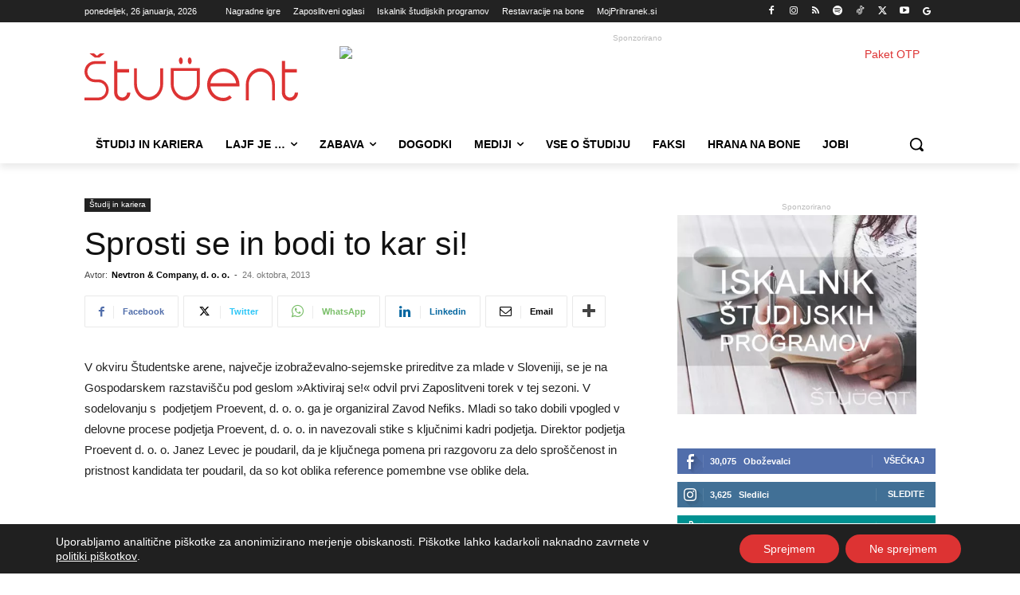

--- FILE ---
content_type: text/html; charset=UTF-8
request_url: https://www.student.si/wp-content/plugins/post-views-counter-pro/includes/ajax.php
body_size: -59
content:
{"content_id":10327,"counted":true,"reason":"","type":"post","subtype":"post","storage":{"post":{"10327":1769403836}}}

--- FILE ---
content_type: text/html; charset=UTF-8
request_url: https://www.student.si/wp-admin/admin-ajax.php?td_theme_name=Newspaper&v=12.7.4
body_size: -168
content:
{"10327":66}